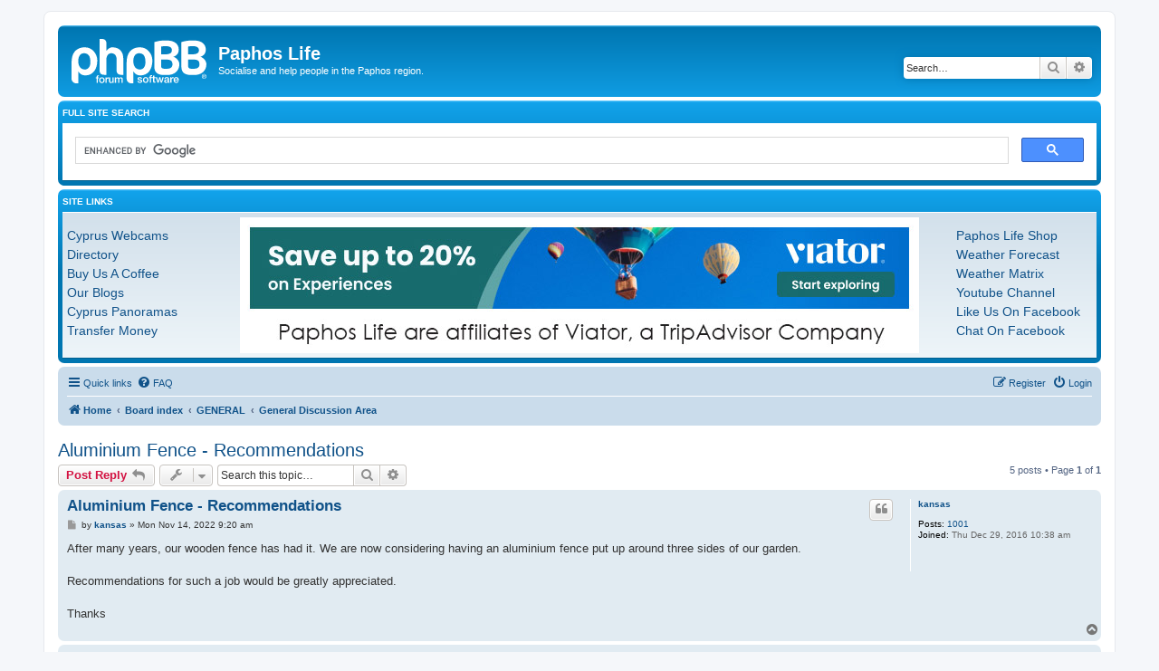

--- FILE ---
content_type: text/html; charset=UTF-8
request_url: https://www.paphoslife.com/forum/viewtopic.php?p=159791&sid=ca677939046776df7861cccc5d1ba1d2
body_size: 7959
content:
<!DOCTYPE html>
<html dir="ltr" lang="en-gb">
<head>
<meta charset="utf-8" />
<meta http-equiv="X-UA-Compatible" content="IE=edge">
<meta name="viewport" content="width=device-width, initial-scale=1" />

<title>Aluminium Fence - Recommendations - Paphos Life</title>

	<link rel="alternate" type="application/atom+xml" title="Feed - Paphos Life" href="/forum/feed?sid=d646df8b7406eb3e9e22382a764922fb">			<link rel="alternate" type="application/atom+xml" title="Feed - New Topics" href="/forum/feed/topics?sid=d646df8b7406eb3e9e22382a764922fb">		<link rel="alternate" type="application/atom+xml" title="Feed - Forum - General Discussion Area" href="/forum/feed/forum/3?sid=d646df8b7406eb3e9e22382a764922fb">	<link rel="alternate" type="application/atom+xml" title="Feed - Topic - Aluminium Fence - Recommendations" href="/forum/feed/topic/18013?sid=d646df8b7406eb3e9e22382a764922fb">	
	<link rel="canonical" href="https://www.paphoslife.com/forum/viewtopic.php?t=18013">

<!--
	phpBB style name: prosilver
	Based on style:   prosilver (this is the default phpBB3 style)
	Original author:  Tom Beddard ( http://www.subBlue.com/ )
	Modified by:
-->

<link href="./assets/css/font-awesome.min.css?assets_version=92" rel="stylesheet">
<link href="./styles/prosilver/theme/stylesheet.css?assets_version=92" rel="stylesheet">
<link href="./styles/prosilver/theme/en/stylesheet.css?assets_version=92" rel="stylesheet">




<!--[if lte IE 9]>
	<link href="./styles/prosilver/theme/tweaks.css?assets_version=92" rel="stylesheet">
<![endif]-->




					<script>
			(function(i,s,o,g,r,a,m){i['GoogleAnalyticsObject']=r;i[r]=i[r]||function(){
			(i[r].q=i[r].q||[]).push(arguments)},i[r].l=1*new Date();a=s.createElement(o),
			m=s.getElementsByTagName(o)[0];a.async=1;a.src=g;m.parentNode.insertBefore(a,m)
			})(window,document,'script','//www.google-analytics.com/analytics.js','ga');

			ga('create', 'UA-90314188-1', 'auto');
									ga('send', 'pageview');
		</script>
	
</head>
<body id="phpbb" class="nojs notouch section-viewtopic ltr ">


<div id="wrap" class="wrap">
	<a id="top" class="top-anchor" accesskey="t"></a>
	<div id="page-header">
		<div class="headerbar" role="banner">
					<div class="inner">

			<div id="site-description" class="site-description">
		<a id="logo" class="logo" href="https://www.paphoslife.com" title="Home">
					<span class="site_logo"></span>
				</a>
				<h1>Paphos Life</h1>
				<p>Socialise and help people in the Paphos region.</p>
				<p class="skiplink"><a href="#start_here">Skip to content</a></p>
			</div>

									<div id="search-box" class="search-box search-header" role="search">
				<form action="./search.php?sid=d646df8b7406eb3e9e22382a764922fb" method="get" id="search">
				<fieldset>
					<input name="keywords" id="keywords" type="search" maxlength="128" title="Search for keywords" class="inputbox search tiny" size="20" value="" placeholder="Search…" />
					<button class="button button-search" type="submit" title="Search">
						<i class="icon fa-search fa-fw" aria-hidden="true"></i><span class="sr-only">Search</span>
					</button>
					<a href="./search.php?sid=d646df8b7406eb3e9e22382a764922fb" class="button button-search-end" title="Advanced search">
						<i class="icon fa-cog fa-fw" aria-hidden="true"></i><span class="sr-only">Advanced search</span>
					</a>
					<input type="hidden" name="sid" value="d646df8b7406eb3e9e22382a764922fb" />

				</fieldset>
				</form>
			</div>
						
			</div>
					</div>
				
<style>
    #pz-top-forumad, #pz-bottom-forumad  {
        position: relative;
        padding: 5px;
        min-height: 100px;
    }

    #pz-top-forumad .pz-links, #pz-bottom-forumad .pz-links {
        width: 155px;
        overflow: hidden;
        position: absolute;
        top: 5px;
        padding: 10px 0;
    }

    #pz-top-forumad .pz-left, #pz-bottom-forumad .pz-left  {
        left: 5px;
        right: inherit;
    }

    #pz-top-forumad .pz-right, #pz-bottom-forumad .pz-right {
        left: inherit;
        right: 0px;
    }

    #pz-top-forumad #pz-top-adimage, #pz-top-forumad #pz-top-adimage img, #pz-bottom-forumad #pz-bottom-adimage, #pz-bottom-forumad #pz-bottom-adimage img  {
        display: block;
        margin: 0 auto;
        text-align: center;
    }

    #pz-top-forumad #pz-top-adimage img,  #pz-bottom-forumad #pz-bottom-adimage img  {
        width: 100%;
        max-width: 750px;
    }


	#pz-top-forumad a, #pz-bottom-forumad a  {
		font-size: 14px;
		line-height: 150%;
	}


	@media (max-width: 1140px) {
        #pz-top-forumad .pz-links, #pz-bottom-forumad .pz-links  {
            position: relative;
            width: 100%;
            display: inline;
        }


        #pz-top-forumad .pz-links ul, #pz-bottom-forumad .pz-links ul  {
            display: block;
            margin-left: 10px;
            padding-left: 0 !important;
            -webkit-padding-start: 0 !important;
        }

		#pz-top-forumad .pz-links li, #pz-bottom-forumad .pz-links li {
			float: left;
			width: 165px;
			text-align: left;
		}


		#pz-top-forumad a, #pz-bottom-forumad a  {
			font-size: 14px;
			line-height:125%;
		}



	}

	@media (max-width: 768px) {
		#pz-top-forumad .pz-links, #pz-bottom-forumad .pz-links  {
			position: relative;
			width: 100%;
			display: inline;
		}


		#pz-top-forumad .pz-links ul, #pz-bottom-forumad .pz-links ul  {
			display: block;
			margin-left: 10px;
			padding-left: 0 !important;
			-webkit-padding-start: 0 !important;
		}

		#pz-top-forumad .pz-links li, #pz-bottom-forumad .pz-links li {
			float: left;
			width: 160px;
			text-align: left;
		}


		#pz-top-forumad a, #pz-bottom-forumad a  {
			font-size: 12px;
			line-height: 125%;
		}

	}





</style>


<div class="forabg">
	<div class="inner">
		<ul class="topiclist">
			<li class="header">
				<dl class="row-item">
					<dt><div class="list-inner">Full Site Search</div></dt>
				</dl>
			</li>
		</ul>

		<ul class="topiclist forums">

			<li class="row">
				<div style="min-width: 300px; min-height: 30px; background-color: white; color: black;">
					<script>
                        (function() {
                            var cx = '013218316859866581083:80abgtaxrvs';
                            var gcse = document.createElement('script');
                            gcse.type = 'text/javascript';
                            gcse.async = true;
                            gcse.src = 'https://cse.google.com/cse.js?cx=' + cx;
                            var s = document.getElementsByTagName('script')[0];
                            s.parentNode.insertBefore(gcse, s);
                        })();
					</script>
					<gcse:search></gcse:search>
				</div>
			</li>
		</ul>

	</div>
</div>



<div class="forabg">
    <div class="inner">
        <ul class="topiclist">
            <li class="header">
                <dl class="row-item">
                    <dt><div class="list-inner">Site Links</div></dt>
                </dl>
             </li>
        </ul>

       <ul class="topiclist forums">

            <li class="row" id="pz-top-forumad">
                <!--
                <dl class="row-item ">
                <dt title="">
                <div class="list-inner">
                -->

				<a href='https://www.viator.com/searchResults/all?text=top+paphos+tours&pid=P00070700&mcid=42383&medium=link&medium_version=selector&campaign=banner2025' id="pz-top-adimage" onclick="pzMiniAjax('viator-04','top')"><img src='https://www.paphoslife.com/images/clients/viapure/default/_viapure.jpg' /></a>

				<ul>

                         <span class="pz-links pz-left">

						<li><a href="https://www.paphoslife.com/webcam" title="Cyprus Webcams">Cyprus Webcams</a></li>
                        <li><a href="https://www.paphoslife.com/directory" title="Cyprus Business Directory">Directory</a></li>
                        <li><a href="https://www.paphoslife.com/coffee" title="Buy Us A Coffee">Buy Us A Coffee</a></li>
    					<li><a href="https://www.paphoslife.com/blog" title="Paphos Life Blogs">Our Blogs</a></li>
                        <li><a href="http://www.cypruspanoramas.com" title="360 Panorama Gallery">Cyprus Panoramas</a></li>
				        <li><a href="https://prf.hn/l/75GD1m6">Transfer Money</a></li>

                        </span>
					<span class="pz-links pz-right">
                     <li><a href="https://www.paphoslife.com/shop" title="Paphos Life Shop">Paphos Life Shop</a></li>
                        <li><a href="https://www.paphoslife.com/weather" title="Cyprus Weather">Weather Forecast</a></li>
                        <li><a href="https://www.paphoslife.com/weather/matrix" title="Cyprus Weather Forecast Comparison">Weather Matrix</a></li>
                        <li><a href="https://www.youtube.com/c/paphoslife" title="Youtube Channel">Youtube Channel</a></li>
    					<li><a href="https://www.facebook.com/paphoslife" title="Like us on facebook">Like Us On Facebook</a></li>
                        <li><a href="https://www.facebook.com/groups/paphoschat" title="Chat on facebook">Chat On Facebook</a></li>


                        </span>
				</ul>

                <!--
                </div>
                </dt>
                </dl>
                -->
                </li>
            </ul>

    </div>
</div>



<div class="navbar" role="navigation">
	<div class="inner">

	<ul id="nav-main" class="nav-main linklist" role="menubar">

		<li id="quick-links" class="quick-links dropdown-container responsive-menu" data-skip-responsive="true">
			<a href="#" class="dropdown-trigger">
				<i class="icon fa-bars fa-fw" aria-hidden="true"></i><span>Quick links</span>
			</a>
			<div class="dropdown">
				<div class="pointer"><div class="pointer-inner"></div></div>
				<ul class="dropdown-contents" role="menu">
					
											<li class="separator"></li>
																									<li>
								<a href="./search.php?search_id=unanswered&amp;sid=d646df8b7406eb3e9e22382a764922fb" role="menuitem">
									<i class="icon fa-file-o fa-fw icon-gray" aria-hidden="true"></i><span>Unanswered topics</span>
								</a>
							</li>
							<li>
								<a href="./search.php?search_id=active_topics&amp;sid=d646df8b7406eb3e9e22382a764922fb" role="menuitem">
									<i class="icon fa-file-o fa-fw icon-blue" aria-hidden="true"></i><span>Active topics</span>
								</a>
							</li>
							<li class="separator"></li>
							<li>
								<a href="./search.php?sid=d646df8b7406eb3e9e22382a764922fb" role="menuitem">
									<i class="icon fa-search fa-fw" aria-hidden="true"></i><span>Search</span>
								</a>
							</li>
					
										<li class="separator"></li>

									</ul>
			</div>
		</li>

				<li data-skip-responsive="true">
			<a href="/forum/help/faq?sid=d646df8b7406eb3e9e22382a764922fb" rel="help" title="Frequently Asked Questions" role="menuitem">
				<i class="icon fa-question-circle fa-fw" aria-hidden="true"></i><span>FAQ</span>
			</a>
		</li>
						
			<li class="rightside"  data-skip-responsive="true">
			<a href="./ucp.php?mode=login&amp;redirect=viewtopic.php%3Fp%3D159791&amp;sid=d646df8b7406eb3e9e22382a764922fb" title="Login" accesskey="x" role="menuitem">
				<i class="icon fa-power-off fa-fw" aria-hidden="true"></i><span>Login</span>
			</a>
		</li>
					<li class="rightside" data-skip-responsive="true">
				<a href="./ucp.php?mode=register&amp;sid=d646df8b7406eb3e9e22382a764922fb" role="menuitem">
					<i class="icon fa-pencil-square-o  fa-fw" aria-hidden="true"></i><span>Register</span>
				</a>
			</li>
						</ul>

	<ul id="nav-breadcrumbs" class="nav-breadcrumbs linklist navlinks" role="menubar">
				
		
		<li class="breadcrumbs" itemscope itemtype="https://schema.org/BreadcrumbList">

							<span class="crumb" itemtype="https://schema.org/ListItem" itemprop="itemListElement" itemscope><a itemprop="item" href="https://www.paphoslife.com" data-navbar-reference="home"><i class="icon fa-home fa-fw" aria-hidden="true"></i><span itemprop="name">Home</span></a><meta itemprop="position" content="1" /></span>
			
							<span class="crumb" itemtype="https://schema.org/ListItem" itemprop="itemListElement" itemscope><a itemprop="item" href="./index.php?sid=d646df8b7406eb3e9e22382a764922fb" accesskey="h" data-navbar-reference="index"><span itemprop="name">Board index</span></a><meta itemprop="position" content="2" /></span>

											
								<span class="crumb" itemtype="https://schema.org/ListItem" itemprop="itemListElement" itemscope data-forum-id="1"><a itemprop="item" href="./viewforum.php?f=1&amp;sid=d646df8b7406eb3e9e22382a764922fb"><span itemprop="name">GENERAL</span></a><meta itemprop="position" content="3" /></span>
															
								<span class="crumb" itemtype="https://schema.org/ListItem" itemprop="itemListElement" itemscope data-forum-id="3"><a itemprop="item" href="./viewforum.php?f=3&amp;sid=d646df8b7406eb3e9e22382a764922fb"><span itemprop="name">General Discussion Area</span></a><meta itemprop="position" content="4" /></span>
							
					</li>

		
					<li class="rightside responsive-search">
				<a href="./search.php?sid=d646df8b7406eb3e9e22382a764922fb" title="View the advanced search options" role="menuitem">
					<i class="icon fa-search fa-fw" aria-hidden="true"></i><span class="sr-only">Search</span>
				</a>
			</li>
			</ul>

	</div>
</div>
	</div>

	
	<a id="start_here" class="anchor"></a>
	<div id="page-body" class="page-body" role="main">
		
		
<h2 class="topic-title"><a href="./viewtopic.php?t=18013&amp;sid=d646df8b7406eb3e9e22382a764922fb">Aluminium Fence - Recommendations</a></h2>
<!-- NOTE: remove the style="display: none" when you want to have the forum description on the topic body -->
<div style="display: none !important;">Chat with fellow forum users. No adverts or trade links in here please.<br /></div>


<div class="action-bar bar-top">
	
			<a href="./posting.php?mode=reply&amp;t=18013&amp;sid=d646df8b7406eb3e9e22382a764922fb" class="button" title="Post a reply">
							<span>Post Reply</span> <i class="icon fa-reply fa-fw" aria-hidden="true"></i>
					</a>
	
			<div class="dropdown-container dropdown-button-control topic-tools">
		<span title="Topic tools" class="button button-secondary dropdown-trigger dropdown-select">
			<i class="icon fa-wrench fa-fw" aria-hidden="true"></i>
			<span class="caret"><i class="icon fa-sort-down fa-fw" aria-hidden="true"></i></span>
		</span>
		<div class="dropdown">
			<div class="pointer"><div class="pointer-inner"></div></div>
			<ul class="dropdown-contents">
																												<li>
					<a href="./viewtopic.php?t=18013&amp;sid=d646df8b7406eb3e9e22382a764922fb&amp;view=print" title="Print view" accesskey="p">
						<i class="icon fa-print fa-fw" aria-hidden="true"></i><span>Print view</span>
					</a>
				</li>
											</ul>
		</div>
	</div>
	
			<div class="search-box" role="search">
			<form method="get" id="topic-search" action="./search.php?sid=d646df8b7406eb3e9e22382a764922fb">
			<fieldset>
				<input class="inputbox search tiny"  type="search" name="keywords" id="search_keywords" size="20" placeholder="Search this topic…" />
				<button class="button button-search" type="submit" title="Search">
					<i class="icon fa-search fa-fw" aria-hidden="true"></i><span class="sr-only">Search</span>
				</button>
				<a href="./search.php?sid=d646df8b7406eb3e9e22382a764922fb" class="button button-search-end" title="Advanced search">
					<i class="icon fa-cog fa-fw" aria-hidden="true"></i><span class="sr-only">Advanced search</span>
				</a>
				<input type="hidden" name="t" value="18013" />
<input type="hidden" name="sf" value="msgonly" />
<input type="hidden" name="sid" value="d646df8b7406eb3e9e22382a764922fb" />

			</fieldset>
			</form>
		</div>
	
			<div class="pagination">
			5 posts
							&bull; Page <strong>1</strong> of <strong>1</strong>
					</div>
		</div>




			<div id="p159771" class="post has-profile bg2">
		<div class="inner">

		<dl class="postprofile" id="profile159771">
			<dt class="no-profile-rank no-avatar">
				<div class="avatar-container">
																			</div>
								<a href="./memberlist.php?mode=viewprofile&amp;u=260&amp;sid=d646df8b7406eb3e9e22382a764922fb" class="username">kansas</a>							</dt>

									
		<dd class="profile-posts"><strong>Posts:</strong> <a href="./search.php?author_id=260&amp;sr=posts&amp;sid=d646df8b7406eb3e9e22382a764922fb">1001</a></dd>		<dd class="profile-joined"><strong>Joined:</strong> Thu Dec 29, 2016 10:38 am</dd>		
		
						
						
		</dl>

		<div class="postbody">
						<div id="post_content159771">

					<h3 class="first">
						<a href="./viewtopic.php?p=159771&amp;sid=d646df8b7406eb3e9e22382a764922fb#p159771">Aluminium Fence - Recommendations</a>
		</h3>

													<ul class="post-buttons">
																																									<li>
							<a href="./posting.php?mode=quote&amp;p=159771&amp;sid=d646df8b7406eb3e9e22382a764922fb" title="Reply with quote" class="button button-icon-only">
								<i class="icon fa-quote-left fa-fw" aria-hidden="true"></i><span class="sr-only">Quote</span>
							</a>
						</li>
															</ul>
							
						<p class="author">
									<a class="unread" href="./viewtopic.php?p=159771&amp;sid=d646df8b7406eb3e9e22382a764922fb#p159771" title="Post">
						<i class="icon fa-file fa-fw icon-lightgray icon-md" aria-hidden="true"></i><span class="sr-only">Post</span>
					</a>
								<span class="responsive-hide">by <strong><a href="./memberlist.php?mode=viewprofile&amp;u=260&amp;sid=d646df8b7406eb3e9e22382a764922fb" class="username">kansas</a></strong> &raquo; </span><time datetime="2022-11-14T07:20:35+00:00">Mon Nov 14, 2022 9:20 am</time>
			</p>
			
			
			
			<div class="content">After many years, our wooden fence has had it.   We are now considering having an aluminium fence put up around three sides of our garden. <br>
<br>
Recommendations for such a job would be greatly appreciated. <br>
<br>
Thanks</div>

			
			
									
						<div id='list_thanks159771'>
</div>
<div id='div_post_reput159771'>
</div>

										
						</div>

		</div>

				<div class="back2top">
						<a href="#top" class="top" title="Top">
				<i class="icon fa-chevron-circle-up fa-fw icon-gray" aria-hidden="true"></i>
				<span class="sr-only">Top</span>
			</a>
					</div>
		
		</div>
	</div>

	<div class="post bg2 adsense" style="position: relative;">		
	<div class="inner">		
		<div class="postbody">						
			<div> 			 			
				<div class="content">
					<script async src="//pagead2.googlesyndication.com/pagead/js/adsbygoogle.js"></script>
<!-- Paphos Life Forum -->
<ins class="adsbygoogle"
     style="display:block"
     data-ad-client="ca-pub-8862651467634834"
     data-ad-slot="3630683901"
     data-ad-format="auto"></ins>
<script>
(adsbygoogle = window.adsbygoogle || []).push({});
</script>
				</div>							
			</div>		
		</div>		
	</div>		
</div>
			<div id="p159791" class="post has-profile bg1">
		<div class="inner">

		<dl class="postprofile" id="profile159791">
			<dt class="no-profile-rank no-avatar">
				<div class="avatar-container">
																			</div>
								<a href="./memberlist.php?mode=viewprofile&amp;u=114&amp;sid=d646df8b7406eb3e9e22382a764922fb" class="username">Big Al</a>							</dt>

									
		<dd class="profile-posts"><strong>Posts:</strong> <a href="./search.php?author_id=114&amp;sr=posts&amp;sid=d646df8b7406eb3e9e22382a764922fb">103</a></dd>		<dd class="profile-joined"><strong>Joined:</strong> Wed Dec 28, 2016 11:39 am</dd>		
		
						
						
		</dl>

		<div class="postbody">
						<div id="post_content159791">

					<h3 >
						<a href="./viewtopic.php?p=159791&amp;sid=d646df8b7406eb3e9e22382a764922fb#p159791">Re: Aluminium Fence - Recommendations</a>
		</h3>

													<ul class="post-buttons">
																																									<li>
							<a href="./posting.php?mode=quote&amp;p=159791&amp;sid=d646df8b7406eb3e9e22382a764922fb" title="Reply with quote" class="button button-icon-only">
								<i class="icon fa-quote-left fa-fw" aria-hidden="true"></i><span class="sr-only">Quote</span>
							</a>
						</li>
															</ul>
							
						<p class="author">
									<a class="unread" href="./viewtopic.php?p=159791&amp;sid=d646df8b7406eb3e9e22382a764922fb#p159791" title="Post">
						<i class="icon fa-file fa-fw icon-lightgray icon-md" aria-hidden="true"></i><span class="sr-only">Post</span>
					</a>
								<span class="responsive-hide">by <strong><a href="./memberlist.php?mode=viewprofile&amp;u=114&amp;sid=d646df8b7406eb3e9e22382a764922fb" class="username">Big Al</a></strong> &raquo; </span><time datetime="2022-11-14T17:10:12+00:00">Mon Nov 14, 2022 7:10 pm</time>
			</p>
			
			
			
			<div class="content">I used D&amp;S Aluminum for mine, i had a few quotes in, and a much smaller company was nearly 1,500 euros more expensive, they did a good job too<br>
Al</div>

			
			
									
						<div id='list_thanks159791'>
</div>
<div id='div_post_reput159791'>
</div>

										
						</div>

		</div>

				<div class="back2top">
						<a href="#top" class="top" title="Top">
				<i class="icon fa-chevron-circle-up fa-fw icon-gray" aria-hidden="true"></i>
				<span class="sr-only">Top</span>
			</a>
					</div>
		
		</div>
	</div>

				<div id="p159813" class="post has-profile bg2">
		<div class="inner">

		<dl class="postprofile" id="profile159813">
			<dt class="no-profile-rank no-avatar">
				<div class="avatar-container">
																			</div>
								<strong><span class="username">PolemIan</span></strong>							</dt>

									
						
		
						
						
		</dl>

		<div class="postbody">
						<div id="post_content159813">

					<h3 >
						<a href="./viewtopic.php?p=159813&amp;sid=d646df8b7406eb3e9e22382a764922fb#p159813">Re: Aluminium Fence - Recommendations</a>
		</h3>

													<ul class="post-buttons">
																																									<li>
							<a href="./posting.php?mode=quote&amp;p=159813&amp;sid=d646df8b7406eb3e9e22382a764922fb" title="Reply with quote" class="button button-icon-only">
								<i class="icon fa-quote-left fa-fw" aria-hidden="true"></i><span class="sr-only">Quote</span>
							</a>
						</li>
															</ul>
							
						<p class="author">
									<a class="unread" href="./viewtopic.php?p=159813&amp;sid=d646df8b7406eb3e9e22382a764922fb#p159813" title="Post">
						<i class="icon fa-file fa-fw icon-lightgray icon-md" aria-hidden="true"></i><span class="sr-only">Post</span>
					</a>
								<span class="responsive-hide">by <strong><span class="username">PolemIan</span></strong> &raquo; </span><time datetime="2022-11-15T16:46:57+00:00">Tue Nov 15, 2022 6:46 pm</time>
			</p>
			
			
			
			<div class="content">Marios at Alutech, 996 03411. Factory is on the the industrial estate in Geroskipou - accessed via the new road off the dual carriageway near Alpha Mega &amp; McDonald’s.<br>
<br>
Ian</div>

			
			
									
						<div id='list_thanks159813'>
</div>
<div id='div_post_reput159813'>
</div>

										
						</div>

		</div>

				<div class="back2top">
						<a href="#top" class="top" title="Top">
				<i class="icon fa-chevron-circle-up fa-fw icon-gray" aria-hidden="true"></i>
				<span class="sr-only">Top</span>
			</a>
					</div>
		
		</div>
	</div>

				<div id="p159821" class="post has-profile bg1">
		<div class="inner">

		<dl class="postprofile" id="profile159821">
			<dt class="no-profile-rank no-avatar">
				<div class="avatar-container">
																			</div>
								<a href="./memberlist.php?mode=viewprofile&amp;u=232&amp;sid=d646df8b7406eb3e9e22382a764922fb" class="username">Tremigirl</a>							</dt>

									
		<dd class="profile-posts"><strong>Posts:</strong> <a href="./search.php?author_id=232&amp;sr=posts&amp;sid=d646df8b7406eb3e9e22382a764922fb">280</a></dd>		<dd class="profile-joined"><strong>Joined:</strong> Thu Dec 29, 2016 7:09 am</dd>		
		
						
						
		</dl>

		<div class="postbody">
						<div id="post_content159821">

					<h3 >
						<a href="./viewtopic.php?p=159821&amp;sid=d646df8b7406eb3e9e22382a764922fb#p159821">Re: Aluminium Fence - Recommendations</a>
		</h3>

													<ul class="post-buttons">
																																									<li>
							<a href="./posting.php?mode=quote&amp;p=159821&amp;sid=d646df8b7406eb3e9e22382a764922fb" title="Reply with quote" class="button button-icon-only">
								<i class="icon fa-quote-left fa-fw" aria-hidden="true"></i><span class="sr-only">Quote</span>
							</a>
						</li>
															</ul>
							
						<p class="author">
									<a class="unread" href="./viewtopic.php?p=159821&amp;sid=d646df8b7406eb3e9e22382a764922fb#p159821" title="Post">
						<i class="icon fa-file fa-fw icon-lightgray icon-md" aria-hidden="true"></i><span class="sr-only">Post</span>
					</a>
								<span class="responsive-hide">by <strong><a href="./memberlist.php?mode=viewprofile&amp;u=232&amp;sid=d646df8b7406eb3e9e22382a764922fb" class="username">Tremigirl</a></strong> &raquo; </span><time datetime="2022-11-16T06:19:28+00:00">Wed Nov 16, 2022 8:19 am</time>
			</p>
			
			
			
			<div class="content">We had Cyprus Joy and they did am excellent job.</div>

			
			
									
						<div id='list_thanks159821'>
</div>
<div id='div_post_reput159821'>
</div>

										
						</div>

		</div>

				<div class="back2top">
						<a href="#top" class="top" title="Top">
				<i class="icon fa-chevron-circle-up fa-fw icon-gray" aria-hidden="true"></i>
				<span class="sr-only">Top</span>
			</a>
					</div>
		
		</div>
	</div>

				<div id="p159905" class="post has-profile bg2">
		<div class="inner">

		<dl class="postprofile" id="profile159905">
			<dt class="no-profile-rank no-avatar">
				<div class="avatar-container">
																			</div>
								<a href="./memberlist.php?mode=viewprofile&amp;u=262&amp;sid=d646df8b7406eb3e9e22382a764922fb" class="username">darrow</a>							</dt>

									
		<dd class="profile-posts"><strong>Posts:</strong> <a href="./search.php?author_id=262&amp;sr=posts&amp;sid=d646df8b7406eb3e9e22382a764922fb">705</a></dd>		<dd class="profile-joined"><strong>Joined:</strong> Thu Dec 29, 2016 11:06 am</dd>		
		
						
						
		</dl>

		<div class="postbody">
						<div id="post_content159905">

					<h3 >
						<a href="./viewtopic.php?p=159905&amp;sid=d646df8b7406eb3e9e22382a764922fb#p159905">Re: Aluminium Fence - Recommendations</a>
		</h3>

													<ul class="post-buttons">
																																									<li>
							<a href="./posting.php?mode=quote&amp;p=159905&amp;sid=d646df8b7406eb3e9e22382a764922fb" title="Reply with quote" class="button button-icon-only">
								<i class="icon fa-quote-left fa-fw" aria-hidden="true"></i><span class="sr-only">Quote</span>
							</a>
						</li>
															</ul>
							
						<p class="author">
									<a class="unread" href="./viewtopic.php?p=159905&amp;sid=d646df8b7406eb3e9e22382a764922fb#p159905" title="Post">
						<i class="icon fa-file fa-fw icon-lightgray icon-md" aria-hidden="true"></i><span class="sr-only">Post</span>
					</a>
								<span class="responsive-hide">by <strong><a href="./memberlist.php?mode=viewprofile&amp;u=262&amp;sid=d646df8b7406eb3e9e22382a764922fb" class="username">darrow</a></strong> &raquo; </span><time datetime="2022-11-19T10:27:30+00:00">Sat Nov 19, 2022 12:27 pm</time>
			</p>
			
			
			
			<div class="content"><blockquote cite="./viewtopic.php?p=159791&amp;sid=d646df8b7406eb3e9e22382a764922fb#p159791"><div><cite><a href="./memberlist.php?mode=viewprofile&amp;u=114&amp;sid=d646df8b7406eb3e9e22382a764922fb">Big Al</a> wrote: <a href="./viewtopic.php?p=159791&amp;sid=d646df8b7406eb3e9e22382a764922fb#p159791" data-post-id="159791" onclick="if(document.getElementById(hash.substr(1)))href=hash">↑</a><span class="responsive-hide">Mon Nov 14, 2022 7:10 pm</span></cite>
I used D&amp;S Aluminum for mine, i had a few quotes in, and a much smaller company was nearly 1,500 euros more expensive, they did a good job too<br>
Al
</div></blockquote>

i second that.  Excellent job and good price compared to other quotes</div>

			
			
									
						<div id='list_thanks159905'>
</div>
<div id='div_post_reput159905'>
</div>

										
						</div>

		</div>

				<div class="back2top">
						<a href="#top" class="top" title="Top">
				<i class="icon fa-chevron-circle-up fa-fw icon-gray" aria-hidden="true"></i>
				<span class="sr-only">Top</span>
			</a>
					</div>
		
		</div>
	</div>

	

	<div class="action-bar bar-bottom">
	
			<a href="./posting.php?mode=reply&amp;t=18013&amp;sid=d646df8b7406eb3e9e22382a764922fb" class="button" title="Post a reply">
							<span>Post Reply</span> <i class="icon fa-reply fa-fw" aria-hidden="true"></i>
					</a>
		
		<div class="dropdown-container dropdown-button-control topic-tools">
		<span title="Topic tools" class="button button-secondary dropdown-trigger dropdown-select">
			<i class="icon fa-wrench fa-fw" aria-hidden="true"></i>
			<span class="caret"><i class="icon fa-sort-down fa-fw" aria-hidden="true"></i></span>
		</span>
		<div class="dropdown">
			<div class="pointer"><div class="pointer-inner"></div></div>
			<ul class="dropdown-contents">
																												<li>
					<a href="./viewtopic.php?t=18013&amp;sid=d646df8b7406eb3e9e22382a764922fb&amp;view=print" title="Print view" accesskey="p">
						<i class="icon fa-print fa-fw" aria-hidden="true"></i><span>Print view</span>
					</a>
				</li>
											</ul>
		</div>
	</div>

			<form method="post" action="./viewtopic.php?t=18013&amp;sid=d646df8b7406eb3e9e22382a764922fb">
		<div class="dropdown-container dropdown-container-left dropdown-button-control sort-tools">
	<span title="Display and sorting options" class="button button-secondary dropdown-trigger dropdown-select">
		<i class="icon fa-sort-amount-asc fa-fw" aria-hidden="true"></i>
		<span class="caret"><i class="icon fa-sort-down fa-fw" aria-hidden="true"></i></span>
	</span>
	<div class="dropdown hidden">
		<div class="pointer"><div class="pointer-inner"></div></div>
		<div class="dropdown-contents">
			<fieldset class="display-options">
							<label>Display: <select name="st" id="st"><option value="0" selected="selected">All posts</option><option value="1">1 day</option><option value="7">7 days</option><option value="14">2 weeks</option><option value="30">1 month</option><option value="90">3 months</option><option value="180">6 months</option><option value="365">1 year</option></select></label>
								<label>Sort by: <select name="sk" id="sk"><option value="a">Author</option><option value="t" selected="selected">Post time</option><option value="s">Subject</option></select></label>
				<label>Direction: <select name="sd" id="sd"><option value="a" selected="selected">Ascending</option><option value="d">Descending</option></select></label>
								<hr class="dashed" />
				<input type="submit" class="button2" name="sort" value="Go" />
						</fieldset>
		</div>
	</div>
</div>
		</form>
	
	
	
			<div class="pagination">
			5 posts
							&bull; Page <strong>1</strong> of <strong>1</strong>
					</div>
	</div>


<div class="action-bar actions-jump">
		<p class="jumpbox-return">
		<a href="./viewforum.php?f=3&amp;sid=d646df8b7406eb3e9e22382a764922fb" class="left-box arrow-left" accesskey="r">
			<i class="icon fa-angle-left fa-fw icon-black" aria-hidden="true"></i><span>Return to “General Discussion Area”</span>
		</a>
	</p>
	
		<div class="jumpbox dropdown-container dropdown-container-right dropdown-up dropdown-left dropdown-button-control" id="jumpbox">
			<span title="Jump to" class="button button-secondary dropdown-trigger dropdown-select">
				<span>Jump to</span>
				<span class="caret"><i class="icon fa-sort-down fa-fw" aria-hidden="true"></i></span>
			</span>
		<div class="dropdown">
			<div class="pointer"><div class="pointer-inner"></div></div>
			<ul class="dropdown-contents">
																				<li><a href="./viewforum.php?f=1&amp;sid=d646df8b7406eb3e9e22382a764922fb" class="jumpbox-cat-link"> <span> GENERAL</span></a></li>
																<li><a href="./viewforum.php?f=3&amp;sid=d646df8b7406eb3e9e22382a764922fb" class="jumpbox-sub-link"><span class="spacer"></span> <span>&#8627; &nbsp; General Discussion Area</span></a></li>
																<li><a href="./viewforum.php?f=58&amp;sid=d646df8b7406eb3e9e22382a764922fb" class="jumpbox-sub-link"><span class="spacer"></span> <span>&#8627; &nbsp; Paphos News</span></a></li>
																<li><a href="./viewforum.php?f=8&amp;sid=d646df8b7406eb3e9e22382a764922fb" class="jumpbox-sub-link"><span class="spacer"></span> <span>&#8627; &nbsp; Media Gallery</span></a></li>
																<li><a href="./viewforum.php?f=62&amp;sid=d646df8b7406eb3e9e22382a764922fb" class="jumpbox-sub-link"><span class="spacer"></span> <span>&#8627; &nbsp; Beyond Cyprus</span></a></li>
																<li><a href="./viewforum.php?f=54&amp;sid=d646df8b7406eb3e9e22382a764922fb" class="jumpbox-sub-link"><span class="spacer"></span> <span>&#8627; &nbsp; Member Recommendations</span></a></li>
																<li><a href="./viewforum.php?f=15&amp;sid=d646df8b7406eb3e9e22382a764922fb" class="jumpbox-cat-link"> <span> INFORMATION &amp; ADVICE</span></a></li>
																<li><a href="./viewforum.php?f=35&amp;sid=d646df8b7406eb3e9e22382a764922fb" class="jumpbox-sub-link"><span class="spacer"></span> <span>&#8627; &nbsp; Technology</span></a></li>
																<li><a href="./viewforum.php?f=37&amp;sid=d646df8b7406eb3e9e22382a764922fb" class="jumpbox-sub-link"><span class="spacer"></span> <span>&#8627; &nbsp; Medical Matters</span></a></li>
																<li><a href="./viewforum.php?f=41&amp;sid=d646df8b7406eb3e9e22382a764922fb" class="jumpbox-sub-link"><span class="spacer"></span> <span>&#8627; &nbsp; Financial Matters</span></a></li>
																<li><a href="./viewforum.php?f=59&amp;sid=d646df8b7406eb3e9e22382a764922fb" class="jumpbox-sub-link"><span class="spacer"></span> <span>&#8627; &nbsp; Travel Information</span></a></li>
																<li><a href="./viewforum.php?f=43&amp;sid=d646df8b7406eb3e9e22382a764922fb" class="jumpbox-sub-link"><span class="spacer"></span> <span>&#8627; &nbsp; Motoring</span></a></li>
																<li><a href="./viewforum.php?f=49&amp;sid=d646df8b7406eb3e9e22382a764922fb" class="jumpbox-sub-link"><span class="spacer"></span> <span>&#8627; &nbsp; Garden and Pool Maintenance</span></a></li>
																<li><a href="./viewforum.php?f=39&amp;sid=d646df8b7406eb3e9e22382a764922fb" class="jumpbox-sub-link"><span class="spacer"></span> <span>&#8627; &nbsp; The Environment and Renewable Energies</span></a></li>
																<li><a href="./viewforum.php?f=22&amp;sid=d646df8b7406eb3e9e22382a764922fb" class="jumpbox-cat-link"> <span> SOCIAL</span></a></li>
																<li><a href="./viewforum.php?f=24&amp;sid=d646df8b7406eb3e9e22382a764922fb" class="jumpbox-sub-link"><span class="spacer"></span> <span>&#8627; &nbsp; Music</span></a></li>
																<li><a href="./viewforum.php?f=25&amp;sid=d646df8b7406eb3e9e22382a764922fb" class="jumpbox-sub-link"><span class="spacer"></span> <span>&#8627; &nbsp; Puzzles and Quizzes</span></a></li>
																<li><a href="./viewforum.php?f=38&amp;sid=d646df8b7406eb3e9e22382a764922fb" class="jumpbox-sub-link"><span class="spacer"></span> <span>&#8627; &nbsp; Jokes</span></a></li>
																<li><a href="./viewforum.php?f=45&amp;sid=d646df8b7406eb3e9e22382a764922fb" class="jumpbox-sub-link"><span class="spacer"></span> <span>&#8627; &nbsp; Cooking and Recipes</span></a></li>
																<li><a href="./viewforum.php?f=19&amp;sid=d646df8b7406eb3e9e22382a764922fb" class="jumpbox-sub-link"><span class="spacer"></span> <span>&#8627; &nbsp; Politics</span></a></li>
																<li><a href="./viewforum.php?f=64&amp;sid=d646df8b7406eb3e9e22382a764922fb" class="jumpbox-sub-link"><span class="spacer"></span> <span>&#8627; &nbsp; Absent Friends</span></a></li>
																<li><a href="./viewforum.php?f=27&amp;sid=d646df8b7406eb3e9e22382a764922fb" class="jumpbox-cat-link"> <span> MARKET PLACE</span></a></li>
																<li><a href="./viewforum.php?f=28&amp;sid=d646df8b7406eb3e9e22382a764922fb" class="jumpbox-sub-link"><span class="spacer"></span> <span>&#8627; &nbsp; Items For Sale</span></a></li>
																<li><a href="./viewforum.php?f=29&amp;sid=d646df8b7406eb3e9e22382a764922fb" class="jumpbox-sub-link"><span class="spacer"></span> <span>&#8627; &nbsp; Items Wanted</span></a></li>
																<li><a href="./viewforum.php?f=10&amp;sid=d646df8b7406eb3e9e22382a764922fb" class="jumpbox-sub-link"><span class="spacer"></span> <span>&#8627; &nbsp; Properties Offered</span></a></li>
																<li><a href="./viewforum.php?f=52&amp;sid=d646df8b7406eb3e9e22382a764922fb" class="jumpbox-sub-link"><span class="spacer"></span> <span>&#8627; &nbsp; Properties Wanted</span></a></li>
																<li><a href="./viewforum.php?f=57&amp;sid=d646df8b7406eb3e9e22382a764922fb" class="jumpbox-sub-link"><span class="spacer"></span> <span>&#8627; &nbsp; What's On?</span></a></li>
											</ul>
		</div>
	</div>

	</div>



			</div>


<div id="page-footer" class="page-footer" role="contentinfo">
	
<div class="forabg">
	<div class="inner">
		<ul class="topiclist">
			<li class="header">
				<dl class="row-item">
					<dt><div class="list-inner">Site Links</div></dt>
				</dl>
			</li>
		</ul>

		<ul class="topiclist forums">

			<li class="row" id="pz-bottom-forumad">
				<!--
                <dl class="row-item ">
                <dt title="">
                <div class="list-inner">
                -->
				<a href='https://www.zazzle.co.uk/store/paphoslife/collections' id="pz-bottom-adimage"  onclick="pzMiniAjax('merch-04','top')"><img src='https://www.paphoslife.com/images/clients/zazzle/_2026c.jpg' /></a>


				<ul>

                         <span class="pz-links pz-left">

						<li><a href="https://www.paphoslife.com/webcam" title="Cyprus Webcams">Cyprus Webcams</a></li>
                        <li><a href="https://www.paphoslife.com/directory" title="Cyprus Business Directory">Directory</a></li>
             			<li><a href="https://www.paphoslife.com/coffee" title="Buy Us A Coffee">Buy Us A Coffee</a></li>
    					<li><a href="https://www.paphoslife.com/blog" title="Paphos Life Blogs">Our Blogs</a></li>
                        <li><a href="http://www.cypruspanoramas.com" title="360 Panorama Gallery">Cyprus Panoramas</a></li>
				        <li><a href="https://prf.hn/l/75GD1m6">Transfer Money</a></li>

                        </span>
					<span class="pz-links pz-right">
                     <li><a href="https://www.paphoslife.com/shop" title="Paphos Life Shop">Paphos Life Shop</a></li>
                        <li><a href="https://www.paphoslife.com/weather" title="Cyprus Weather">Weather Forecast</a></li>
                        <li><a href="https://www.paphoslife.com/weather/matrix" title="Cyprus Weather Forecast Comparison">Weather Matrix</a></li>
                        <li><a href="https://www.youtube.com/c/paphoslife" title="Youtube Channel">Youtube Channel</a></li>
    					<li><a href="https://www.facebook.com/paphoslife" title="Like us on facebook">Like Us On Facebook</a></li>
                        <li><a href="https://www.facebook.com/groups/paphoschat" title="Chat on facebook">Chat On Facebook</a></li>


                        </span>
				</ul>

				<!--
                </div>
                </dt>
                </dl>
                -->
			</li>
		</ul>

	</div>
</div>


<div class="navbar" role="navigation">
	<div class="inner">

	<ul id="nav-footer" class="nav-footer linklist" role="menubar">
		<li class="breadcrumbs">
							<span class="crumb"><a href="https://www.paphoslife.com" data-navbar-reference="home"><i class="icon fa-home fa-fw" aria-hidden="true"></i><span>Home</span></a></span>									<span class="crumb"><a href="./index.php?sid=d646df8b7406eb3e9e22382a764922fb" data-navbar-reference="index"><span>Board index</span></a></span>					</li>
		
				<li class="rightside">All times are <span title="Europe/Athens">UTC+02:00</span></li>
							<li class="rightside">
				<a href="./ucp.php?mode=delete_cookies&amp;sid=d646df8b7406eb3e9e22382a764922fb" data-ajax="true" data-refresh="true" role="menuitem">
					<i class="icon fa-trash fa-fw" aria-hidden="true"></i><span>Delete cookies</span>
				</a>
			</li>
														</ul>

	</div>
</div>

	<div class="copyright">
				<p class="footer-row">
			<span class="footer-copyright">Powered by <a href="https://www.phpbb.com/">phpBB</a>&reg; Forum Software &copy; phpBB Limited</span>
		</p>
						<p class="footer-row" role="menu">
			<a class="footer-link" href="./ucp.php?mode=privacy&amp;sid=d646df8b7406eb3e9e22382a764922fb" title="Privacy" role="menuitem">
				<span class="footer-link-text">Privacy</span>
			</a>
			|
			<a class="footer-link" href="./ucp.php?mode=terms&amp;sid=d646df8b7406eb3e9e22382a764922fb" title="Terms" role="menuitem">
				<span class="footer-link-text">Terms</span>
			</a>
		</p>
					</div>

	<div id="darkenwrapper" class="darkenwrapper" data-ajax-error-title="AJAX error" data-ajax-error-text="Something went wrong when processing your request." data-ajax-error-text-abort="User aborted request." data-ajax-error-text-timeout="Your request timed out; please try again." data-ajax-error-text-parsererror="Something went wrong with the request and the server returned an invalid reply.">
		<div id="darken" class="darken">&nbsp;</div>
	</div>

	<div id="phpbb_alert" class="phpbb_alert" data-l-err="Error" data-l-timeout-processing-req="Request timed out.">
		<a href="#" class="alert_close">
			<i class="icon fa-times-circle fa-fw" aria-hidden="true"></i>
		</a>
		<h3 class="alert_title">&nbsp;</h3><p class="alert_text"></p>
	</div>
	<div id="phpbb_confirm" class="phpbb_alert">
		<a href="#" class="alert_close">
			<i class="icon fa-times-circle fa-fw" aria-hidden="true"></i>
		</a>
		<div class="alert_text"></div>
	</div>
</div>

</div>

<div>
	<a id="bottom" class="anchor" accesskey="z"></a>
	</div>

<script src="./assets/javascript/jquery-3.6.0.min.js?assets_version=92"></script>
<script src="./assets/javascript/core.js?assets_version=92"></script>


<script>
(function($) {  // Avoid conflicts with other libraries

'use strict';

	phpbb.addAjaxCallback('reporttosfs', function(data) {
		if (data.postid !== "undefined") {
			$('#sfs' + data.postid).hide();
			phpbb.closeDarkenWrapper(5000);
		}
	});

})(jQuery);
</script>
<script src="./styles/prosilver/template/forum_fn.js?assets_version=92"></script>
<script src="./styles/prosilver/template/ajax.js?assets_version=92"></script>



<script defer src="https://static.cloudflareinsights.com/beacon.min.js/vcd15cbe7772f49c399c6a5babf22c1241717689176015" integrity="sha512-ZpsOmlRQV6y907TI0dKBHq9Md29nnaEIPlkf84rnaERnq6zvWvPUqr2ft8M1aS28oN72PdrCzSjY4U6VaAw1EQ==" data-cf-beacon='{"version":"2024.11.0","token":"42d3807d340243a286b493a30b4e625c","r":1,"server_timing":{"name":{"cfCacheStatus":true,"cfEdge":true,"cfExtPri":true,"cfL4":true,"cfOrigin":true,"cfSpeedBrain":true},"location_startswith":null}}' crossorigin="anonymous"></script>
</body>
</html>


--- FILE ---
content_type: text/html; charset=utf-8
request_url: https://www.google.com/recaptcha/api2/aframe
body_size: 114
content:
<!DOCTYPE HTML><html><head><meta http-equiv="content-type" content="text/html; charset=UTF-8"></head><body><script nonce="sk-DrcbGFsGJqdYRwBSHQg">/** Anti-fraud and anti-abuse applications only. See google.com/recaptcha */ try{var clients={'sodar':'https://pagead2.googlesyndication.com/pagead/sodar?'};window.addEventListener("message",function(a){try{if(a.source===window.parent){var b=JSON.parse(a.data);var c=clients[b['id']];if(c){var d=document.createElement('img');d.src=c+b['params']+'&rc='+(localStorage.getItem("rc::a")?sessionStorage.getItem("rc::b"):"");window.document.body.appendChild(d);sessionStorage.setItem("rc::e",parseInt(sessionStorage.getItem("rc::e")||0)+1);localStorage.setItem("rc::h",'1768897289560');}}}catch(b){}});window.parent.postMessage("_grecaptcha_ready", "*");}catch(b){}</script></body></html>